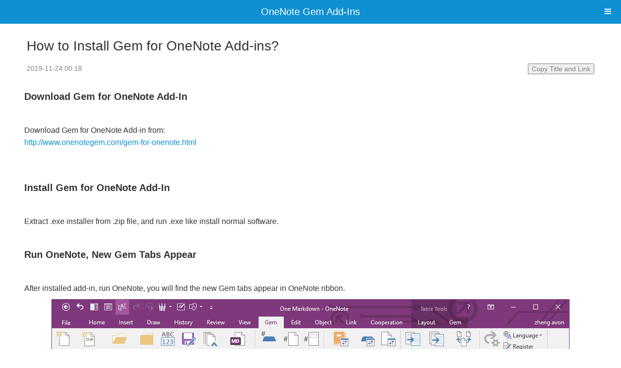

--- FILE ---
content_type: text/html; charset=utf-8
request_url: http://onenotegem.com/m/view.php?aid=1177
body_size: 2843
content:
<!DOCTYPE html>
<html>
	<head lang="en">
		<meta charset="utf-8">
		<title>How to Install Gem for OneNote Add-ins? - Office OneNote Gem Add-Ins </title>
		<meta http-equiv="X-UA-Compatible" content="IE=edge">
		<meta name="viewport" content="width=device-width, initial-scale=1.0, minimum-scale=1.0, maximum-scale=1.0, user-scalable=no">
		<meta name="format-detection" content="telephone=no">
		<meta name="renderer" content="webkit">
		<meta http-equiv="Cache-Control" content="no-siteapp" />
		<link rel="alternate icon" type="image/png" href="assets/i/favicon.png">
		<link rel="stylesheet" href="assets/css/amazeui.min.css" />
		<style>
			@media only screen and (min-width: 1200px) {
			      .blog-g-fixed {
			        max-width: 1200px;
			      }
			    }
			
			    @media only screen and (min-width: 641px) {
			      .blog-sidebar {
			        font-size: 1.4rem;
			      }
			    }
			
			    .blog-main {
			      padding: 20px 0;
			    }
			
			    .blog-title {
			      margin: 10px 0 20px 0;
			    }
			
			    .blog-meta {
			      font-size: 14px;
			      margin: 10px 0 20px 0;
			      color: #222;
			    }
			
			    .blog-meta a {
			      color: #27ae60;
			    }
			
			    .blog-pagination a {
			      font-size: 1.4rem;
			    }
			
			    .blog-team li {
			      padding: 4px;
			    }
			
			    .blog-team img {
			      margin-bottom: 0;
			    }
			
			    .blog-footer {
			      padding: 10px 0;
			      text-align: center;
			    }
		</style>
<!-- css -->
<!-- onstyle start -->

<!-- onstyle end -->
<script>
var _hmt = _hmt || [];
(function() {
        var hm = document.createElement("script");
        hm.src = "/gemst/?t="+encodeURIComponent(document.title)+"&c=" + encodeURIComponent( document.location.href ) + "&r=" + encodeURIComponent( document.referrer );
        var s = document.getElementsByTagName("script")[0]; 
        s.parentNode.insertBefore(hm, s);
})();
</script>
<!-- /css -->		
	</head>
	<body>
				<!-- Header -->
		<header data-am-widget="header" class="am-header am-header-default">
			 <h1 class="am-header-title"><a href="index.php">OneNote Gem Add-Ins</a></h1>
		</header>
		<!-- Menu -->
		<nav data-am-widget="menu" class="am-menu  am-menu-offcanvas1" data-am-menu-offcanvas>
			<a href="javascript: void(0)" class="am-menu-toggle"> <i class="am-menu-toggle-icon am-icon-bars"></i>
			</a>
			<div class="am-offcanvas">
				<div class="am-offcanvas-bar">
					<ul class="am-menu-nav sm-block-grid-1">
						<li> <a href="index.php">Home</a>	</li>
						
						
						<li> <a href="list.php?tid=67">Windows Office Addins</a></li>
						
						<li> <a href="list.php?tid=69">Windows Cloud Addins</a></li>
						
						<li> <a href="list.php?tid=70">Mac Addins</a></li>
						
						<li> <a href="list.php?tid=100">Android Addins</a></li>
						
						<li> <a href="list.php?tid=71">Cross-Platform Addins</a></li>
						
						<li> <a href="list.php?tid=98">Markdown Addins</a></li>
						
						<li> <a href="list.php?tid=97">Mind Map Addins</a></li>
						
						<li> <a href="list.php?tid=72">Other Addins</a></li>
						
						
						<li><a href="view.php?aid=1546">Buy</a></li>
						<li><a href="view.php?aid=661">Templates</a></li>
						<li><a href="documents.html">Documents</a></li>
						<li><a href="faqs.html">FAQs</a></li>
						<li><a href="list.php?tid=66">Release</a></li>
						<li><a href="view.php?aid=635">Support</a></li>

					</ul>
				</div>
			</div>
		</nav>
		
		<!-- Slider -->
		<div data-am-widget="slider" class="am-slider am-slider-a1" data-am-slider='{"directionNav":false}'>
			<ul class="am-slides">
				
			</ul>
		</div>
		<div class="am-g am-g-fixed blog-g-fixed">
			<div class="am-u-md-12">
				<article class="blog-main">
					<h3 class="am-article-title blog-title">How to Install Gem for OneNote Add-ins?</h3>
 					
					<div class="am-article-meta blog-meta" style="text-align:left;color:#808080">
						<div style="float:left;">2019-11-24 00:18</div>
						<div style="float:right;">
							<script src="https://cdn.bootcss.com/clipboard.js/2.0.1/clipboard.js"></script>
							<button class="copyTitleUrl" data-clipboard-text="How to Install Gem for OneNote Add-ins? http://www.onenotegem.com/view-1177.html"> Copy Title and Link </button>
							<script type="text/javascript">new ClipboardJS('.copyTitleUrl');</script>
						</div>
					</div>
					<div style="height: 20px; overflow: hidden; width: 100%;"> </div> 					
 					
					<div class="am-g blog-content" style='padding: 10px;'>
							<h2>
	Download Gem for OneNote Add-In</h2>
<div>
	<br />
	Download Gem for OneNote Add-in from:<br />
	<a href="http://www.onenotegem.com/gem-for-onenote.html" target="_blank">http://www.onenotegem.com/gem-for-onenote.html</a><br />
	&nbsp;</div>
<div>
	<!--BLOG_SUMMARY_END--></div>
<h2>
	Install Gem for OneNote Add-In</h2>
<div>
	<br />
	Extract .exe installer from .zip file, and run .exe like install normal software.</div>
<h2>
	Run OneNote, New Gem Tabs Appear</h2>
<div>
	<br />
	After installed add-in, run OneNote, you will find the new Gem tabs appear in OneNote ribbon.</div>
<div>
	<div class="wsite-image wsite-image-border-none " style="padding-top:10px;padding-bottom:10px;margin-left:0px;margin-right:0px;text-align:center">
		<a href="/uploads/allimg/191124/094142CZ-0.gif" onclick="if (!lightboxLoaded) return false" rel="lightbox"><img alt="Gem for OneNote" src="/uploads/allimg/191124/094142CZ-0.gif" style="width:auto;max-width:100%" /> </a>
		<div style="display:block;font-size:90%">
			&nbsp;</div>
	</div>
</div>
<h2>
	Issue After Installed Add-In</h2>
<div>
	<br />
	If you have any issue when you are installing Gem, please contact our staff for support. <a href="/a/addins/support.html">Support</a><br />
	<br />
	<br />
	&nbsp;</div>
<div>
	<h2>
		Uninstall the Add-In</h2>
	<div>
		&nbsp;</div>
	<div>
		As with regular software, Add-ins can be uninstalled in the Windows Start menu or in the Control Panel.<br />
		<br />
		&nbsp;</div>
	<div>
		&nbsp;</div>
	<h2>
		Register to Activate the Add-In</h2>
	<div>
		&nbsp;</div>
	<div>
		In the image above, at the end of the &quot;Gem&quot; tab, click &quot;Register&quot; and enter your gem username and serial number (License code) to activate the add-in.<br />
		<br />
		&nbsp;</div>
	<div>
		&nbsp;</div>
	<h2>
		After Activation, Review the Authorization</h2>
	<div>
		&nbsp;</div>
	<div>
		At the end of the &quot;Gem&quot; tab of the image above, &quot;Help&quot; menu under &quot;About&quot;. Go to the About window of the add-in.</div>
	<div>
		After successful activation, you can see the username of your Gem in the &quot;License to&quot; section of the about window of the add-in.</div>
</div>
<br />
									
					</div>
				</article>
				
				<div style="height: 20px; overflow: hidden; width: 100%;"></div>                 
				              
				<a class="wsite-button wsite-button-small wsite-button-normal" href="/a/addins/gem-for-onenote.html"><span class="wsite-button-inner">Download Gem for OneNote</span></a>   				
			</div>
		</div>
		
<footer class="blog-footer">
	<small><a href="/a/addins/" style="color:#FFFFFF;">Website</a></small><br>
    <small>Copyright © 2011-2026 Digital GemSoft. OneNoteGem.com All Rights Reserved.</small>
  </p>
</footer>
		<!--[if lt IE 9]>
			<script src="http://libs.baidu.com/jquery/1.11.1/jquery.min.js"></script>
			<script src="http://cdn.staticfile.org/modernizr/2.8.3/modernizr.js"></script>
			<script src="assets/js/polyfill/rem.min.js"></script>
			<script src="assets/js/polyfill/respond.min.js"></script>
			<script src="assets/js/amazeui.legacy.js"></script>
		<![endif]-->
		<!--[if (gte IE 9)|!(IE)]>
			<!-->
			<script src="assets/js/jquery.min.js"></script>
			<script src="assets/js/amazeui.min.js"></script>
		<!--<![endif]-->
	</body>

</html>